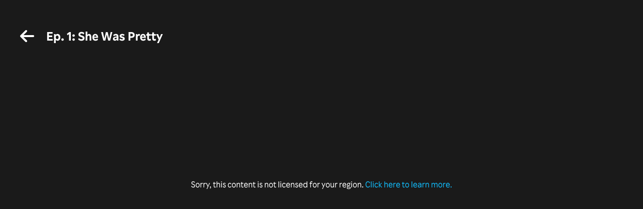

--- FILE ---
content_type: application/javascript
request_url: https://1.viki.io/a/vwk8s/_next/static/chunks/99327-adcadc80d06a6a25.js
body_size: 13084
content:
"use strict";(self.webpackChunk_N_E=self.webpackChunk_N_E||[]).push([[99327],{33355:function(n,e,t){var r,i,o,a,c,s,l,u,d,f,h,p,v,m,g,b,x=t(67294),w=["title","titleId"];function y(){return y=Object.assign?Object.assign.bind():function(n){for(var e=1;e<arguments.length;e++){var t=arguments[e];for(var r in t)({}).hasOwnProperty.call(t,r)&&(n[r]=t[r])}return n},y.apply(null,arguments)}var E=function(n,e){var t=n.title,E=n.titleId,Z=function(n,e){if(null==n)return{};var t,r,i=function(n,e){if(null==n)return{};var t={};for(var r in n)if({}.hasOwnProperty.call(n,r)){if(-1!==e.indexOf(r))continue;t[r]=n[r]}return t}(n,e);if(Object.getOwnPropertySymbols){var o=Object.getOwnPropertySymbols(n);for(r=0;r<o.length;r++)t=o[r],-1===e.indexOf(t)&&{}.propertyIsEnumerable.call(n,t)&&(i[t]=n[t])}return i}(n,w);return x.createElement("svg",y({xmlns:"http://www.w3.org/2000/svg",width:155,height:76,fill:"none",ref:e,"aria-labelledby":E},Z),t?x.createElement("title",{id:E},t):null,r||(r=x.createElement("path",{fill:"url(#success-sparks_svg__a)",fillRule:"evenodd",d:"M77.5 76c16.016 0 29-12.984 29-29s-12.984-29-29-29-29 12.984-29 29 12.984 29 29 29m17.563-33.08a3 3 0 1 0-4.204-4.28L74.488 54.713l-9.672-9.765a3 3 0 1 0-4.263 4.223l11.774 11.887a3 3 0 0 0 4.233.029z",clipRule:"evenodd"})),i||(i=x.createElement("path",{stroke:"#FFD149",strokeLinecap:"round",strokeLinejoin:"round",strokeWidth:1.466,d:"M.733-.733h5.909",transform:"rotate(149.258 17.358 17.116)skewX(.167)"})),o||(o=x.createElement("path",{stroke:"#FFD149",strokeLinecap:"round",strokeLinejoin:"round",strokeWidth:1.466,d:"M.733-.733H6.63",transform:"rotate(59.091 -2.16 42.846)skewX(-.167)"})),a||(a=x.createElement("path",{stroke:"#FFD149",strokeLinecap:"round",strokeLinejoin:"round",strokeWidth:1.489,d:"M.745-.745h5.867",transform:"rotate(101.277 50.127 67.528)skewX(.073)"})),c||(c=x.createElement("path",{stroke:"#FFD149",strokeLinecap:"round",strokeLinejoin:"round",strokeWidth:1.489,d:"M.745-.745h5.891",transform:"rotate(11.204 -118.9 641.583)skewX(-.072)"})),s||(s=x.createElement("path",{stroke:"#FFC001",strokeLinecap:"round",strokeLinejoin:"round",strokeWidth:1.505,d:"M.752-.752h5.857",transform:"rotate(64.531 44.644 81.91)skewX(-.146)"})),l||(l=x.createElement("path",{stroke:"#FFC001",strokeLinecap:"round",strokeLinejoin:"round",strokeWidth:1.505,d:"M.752-.752h5.873",transform:"rotate(-25.323 75.208 -213.694)skewX(.147)"})),u||(u=x.createElement("path",{stroke:"#FFC001",strokeLinecap:"round",strokeLinejoin:"round",strokeWidth:1.294,d:"M.647-.647h6.076",transform:"matrix(.73078 .68261 -.68502 .72853 26.519 57.92)"})),d||(d=x.createElement("path",{stroke:"#FFC001",strokeLinecap:"round",strokeLinejoin:"round",strokeWidth:1.294,d:"M.647-.647h6.075",transform:"matrix(.68502 -.72852 .73078 .68261 27.731 63.085)"})),f||(f=x.createElement("ellipse",{cx:39.324,cy:40.047,fill:"#0863A3",rx:1.23,ry:1.226})),h||(h=x.createElement("ellipse",{cx:64.859,cy:1.226,fill:"#0C9BFF",rx:1.23,ry:1.226})),p||(p=x.createElement("ellipse",{cx:107.614,cy:20.839,fill:"#0863A3",rx:1.845,ry:1.839})),v||(v=x.createElement("ellipse",{cx:114.647,cy:66.839,fill:"#0C9BFF",rx:1.845,ry:1.839})),m||(m=x.createElement("ellipse",{cx:44.244,cy:70.702,fill:"#0C9BFF",rx:2.46,ry:2.452})),g||(g=x.createElement("path",{fill:"#FFC001",stroke:"#FFC001",strokeWidth:1.069,d:"M58.533 18.226c0 .38-.31.692-.696.692a.694.694 0 0 1-.696-.692c0-.38.31-.691.696-.691s.695.31.695.691ZM115.761 50.226c0 .38-.31.692-.696.692a.694.694 0 0 1-.696-.692c0-.38.31-.691.696-.691s.696.31.696.691Z"})),b||(b=x.createElement("defs",null,x.createElement("linearGradient",{id:"success-sparks_svg__a",x1:48.5,x2:106.5,y1:76,y2:18,gradientUnits:"userSpaceOnUse"},x.createElement("stop",{stopColor:"#0C9BFF"}),x.createElement("stop",{stopColor:"#0C9BFF"}),x.createElement("stop",{offset:1,stopColor:"#9F79F3"})))))},Z=(0,x.forwardRef)(E),k=(0,x.memo)(Z);e.Z=k},65542:function(n,e,t){var r=t(7297),i=t(87379),o=t(58538);function a(){var n=(0,r.Z)(["\n          font-weight: bold;\n          color: ",";\n          background: ",";\n          cursor: default;\n        "]);return a=function(){return n},n}function c(){var n=(0,r.Z)([""]);return c=function(){return n},n}function s(){var n=(0,r.Z)(["\n  display: inline-block;\n  ","\n  padding: 0.25em 1em;\n  border-radius: 1em;\n  color: ",";\n  background: transparent;\n  cursor: pointer;\n\n  ","\n"]);return s=function(){return n},n}var l=i.ZP.span.withConfig({componentId:"sc-5b565889-0"})(s(),o.ZT.sPlain,(function(n){return n.theme.colors.contentsSecondary}),(function(n){return n.active?(0,i.iv)(a(),(function(n){return n.theme.colors.surface2}),(function(n){return n.theme.colors.contentsSecondary})):(0,i.iv)(c())}));e.Z=l},96831:function(n,e,t){t.d(e,{r:function(){return X}});var r,i,o,a,c=t(7297),s=t(85893),l=t(67294),u=t(87379),d=t(2413),f=t(58538),h=t(53984),p=t(29237),v=t(6150),m=["title","titleId"];function g(){return g=Object.assign?Object.assign.bind():function(n){for(var e=1;e<arguments.length;e++){var t=arguments[e];for(var r in t)({}).hasOwnProperty.call(t,r)&&(n[r]=t[r])}return n},g.apply(null,arguments)}var b,x,w,y,E=function(n,e){var t=n.title,c=n.titleId,s=function(n,e){if(null==n)return{};var t,r,i=function(n,e){if(null==n)return{};var t={};for(var r in n)if({}.hasOwnProperty.call(n,r)){if(-1!==e.indexOf(r))continue;t[r]=n[r]}return t}(n,e);if(Object.getOwnPropertySymbols){var o=Object.getOwnPropertySymbols(n);for(r=0;r<o.length;r++)t=o[r],-1===e.indexOf(t)&&{}.propertyIsEnumerable.call(n,t)&&(i[t]=n[t])}return i}(n,m);return l.createElement("svg",g({xmlns:"http://www.w3.org/2000/svg",width:72,height:72,fill:"none",ref:e,"aria-labelledby":c},s),t?l.createElement("title",{id:c},t):null,r||(r=l.createElement("circle",{cx:35.655,cy:35.655,r:33.155,stroke:"#EBEBEB",strokeWidth:5})),i||(i=l.createElement("circle",{cx:25.035,cy:30.345,r:2.276,fill:"#EBEBEB"})),o||(o=l.createElement("path",{stroke:"#EBEBEB",strokeWidth:4,d:"M54.405 53c-2.034-4.105-8.223-13-18.879-13s-17.222 9.425-18.62 13"})),a||(a=l.createElement("circle",{cx:46.276,cy:30.345,r:2.276,fill:"#EBEBEB"})))},Z=(0,l.forwardRef)(E),k=(0,l.memo)(Z),I=["title","titleId"];function C(){return C=Object.assign?Object.assign.bind():function(n){for(var e=1;e<arguments.length;e++){var t=arguments[e];for(var r in t)({}).hasOwnProperty.call(t,r)&&(n[r]=t[r])}return n},C.apply(null,arguments)}var j,P,O,T,S=function(n,e){var t=n.title,r=n.titleId,i=function(n,e){if(null==n)return{};var t,r,i=function(n,e){if(null==n)return{};var t={};for(var r in n)if({}.hasOwnProperty.call(n,r)){if(-1!==e.indexOf(r))continue;t[r]=n[r]}return t}(n,e);if(Object.getOwnPropertySymbols){var o=Object.getOwnPropertySymbols(n);for(r=0;r<o.length;r++)t=o[r],-1===e.indexOf(t)&&{}.propertyIsEnumerable.call(n,t)&&(i[t]=n[t])}return i}(n,I);return l.createElement("svg",C({xmlns:"http://www.w3.org/2000/svg",width:72,height:72,fill:"none",ref:e,"aria-labelledby":r},i),t?l.createElement("title",{id:r},t):null,b||(b=l.createElement("circle",{cx:36.276,cy:35.655,r:33.155,stroke:"#EBEBEB",strokeWidth:5})),x||(x=l.createElement("circle",{cx:25.655,cy:30.345,r:2.276,fill:"#EBEBEB"})),w||(w=l.createElement("circle",{cx:46.897,cy:30.345,r:2.276,fill:"#EBEBEB"})),y||(y=l.createElement("path",{stroke:"#EBEBEB",strokeWidth:4,d:"M17.62 41c2.035 4.105 8.223 13 18.88 13s17.222-9.425 18.62-13"})))},B=(0,l.forwardRef)(S),_=(0,l.memo)(B),R=["title","titleId"];function N(){return N=Object.assign?Object.assign.bind():function(n){for(var e=1;e<arguments.length;e++){var t=arguments[e];for(var r in t)({}).hasOwnProperty.call(t,r)&&(n[r]=t[r])}return n},N.apply(null,arguments)}var G=function(n,e){var t=n.title,r=n.titleId,i=function(n,e){if(null==n)return{};var t,r,i=function(n,e){if(null==n)return{};var t={};for(var r in n)if({}.hasOwnProperty.call(n,r)){if(-1!==e.indexOf(r))continue;t[r]=n[r]}return t}(n,e);if(Object.getOwnPropertySymbols){var o=Object.getOwnPropertySymbols(n);for(r=0;r<o.length;r++)t=o[r],-1===e.indexOf(t)&&{}.propertyIsEnumerable.call(n,t)&&(i[t]=n[t])}return i}(n,R);return l.createElement("svg",N({xmlns:"http://www.w3.org/2000/svg",width:72,height:72,fill:"none",ref:e,"aria-labelledby":r},i),t?l.createElement("title",{id:r},t):null,j||(j=l.createElement("circle",{cx:35.965,cy:35.655,r:33.155,stroke:"#EBEBEB",strokeWidth:5})),P||(P=l.createElement("circle",{cx:25.345,cy:30.345,r:2.276,fill:"#EBEBEB"})),O||(O=l.createElement("circle",{cx:46.586,cy:30.345,r:2.276,fill:"#EBEBEB"})),T||(T=l.createElement("path",{stroke:"#EBEBEB",strokeWidth:4,d:"M20.793 44.276h30.345"})))},L=(0,l.forwardRef)(G),F=(0,l.memo)(L),M=t(33355);function z(){var n=(0,c.Z)(["\n  display: flex;\n  flex-direction: column;\n  align-items: center;\n  text-align: center;\n  gap: 2.25rem;\n  "," {\n    gap: 1rem;\n  }\n"]);return z=function(){return n},n}function A(){var n=(0,c.Z)(["\n  display: grid;\n  grid-template-columns: repeat(3, 1fr);\n  gap: 3rem;\n  "," {\n    gap: 2.25rem;\n  }\n"]);return A=function(){return n},n}function q(){var n=(0,c.Z)(["\n  border: 0;\n  padding: 0;\n  justify-content: center;\n  align-items: center;\n  cursor: pointer;\n  border-radius: 50%;\n  background-color: transparent;\n  text-align: center;\n  svg :hover {\n    > *[fill] {\n      fill: ",";\n    }\n    > *[stroke] {\n      stroke: ",";\n    }\n  }\n\n  "," {\n    svg {\n      width: 3.5rem;\n      height: 3.5rem;\n    }\n  }\n"]);return q=function(){return n},n}function W(){var n=(0,c.Z)(["\n  display: flex;\n  flex-direction: column;\n  align-items: center;\n  text-align: center;\n  gap: 0.5rem;\n  svg {\n    margin-bottom: 0.5rem;\n  }\n"]);return W=function(){return n},n}var U=u.ZP.div.withConfig({componentId:"sc-e4aebe2d-0"})(z(),f.z2.SCREEN_MOBILE_ONLY),V=u.ZP.div.withConfig({componentId:"sc-e4aebe2d-1"})(A(),f.z2.SCREEN_MOBILE_ONLY),D=u.ZP.button.withConfig({componentId:"sc-e4aebe2d-2"})(q(),(function(n){return n.theme.colors.contentsBlue1}),(function(n){return n.theme.colors.contentsBlue1}),f.z2.SCREEN_MOBILE_ONLY),Y=u.ZP.div.withConfig({componentId:"sc-e4aebe2d-3"})(W()),$={unhappy:{image:(0,s.jsx)(k,{viewBox:"0 0 72 72","data-testid":"unhappy-svg"}),vikiliticsKey:v.Z.MachineTranslationFeedbackModal.UNHAPPY_RECATION},neutral:{image:(0,s.jsx)(F,{viewBox:"0 0 72 72","data-testid":"neutral-svg"}),vikiliticsKey:v.Z.MachineTranslationFeedbackModal.NEUTRAL_REACTION},happy:{image:(0,s.jsx)(_,{viewBox:"0 0 72 72","data-testid":"happy-svg"}),vikiliticsKey:v.Z.MachineTranslationFeedbackModal.HAPPY_REACTION}},H=function(n){var e=n.setIsRatingComplete,t=(0,p.$G)("video").t;return(0,s.jsxs)(U,{children:[(0,s.jsx)(f.xv,{variant:"lEmphasis",children:t("video:rateSub.title")}),(0,s.jsx)(V,{children:Object.keys($).map((function(n){return(0,s.jsx)(D,{onClick:function(){return t=$[n].vikiliticsKey,h.Ar.sendClickEvent({where:v.Z.MachineTranslationFeedbackModal.RATE_SUBTITLES_POPUP,what:t}),void e(!0);var t},children:$[n].image},n)}))})]})},K=function(){var n=(0,p.$G)("video").t;return(0,s.jsxs)(Y,{children:[(0,s.jsx)(M.Z,{"data-testId":"success-svg"}),(0,s.jsx)(f.xv,{variant:"lEmphasis",children:n("video:rateSub.thanksTitle")}),(0,s.jsx)(f.xv,{variant:"sPlain",children:n("video:rateSub.thanksBody")})]})},X=function(n){var e=n.isDismissable,t=void 0!==e&&e,r=(0,l.useState)(!0),i=r[0],o=r[1],a=(0,l.useState)(!1),c=a[0],u=a[1];return(0,l.useEffect)((function(){h.Ar.sendImpressionEvent({where:v.Z.MachineTranslationFeedbackModal.RATE_SUBTITLES_POPUP})}),[]),(0,s.jsx)(d.oA,{isOpen:i,closeByBackdropClick:t||c,closeByIcon:t||c,onClose:function(){return o(!1)},children:c?(0,s.jsx)(K,{}):(0,s.jsx)(H,{setIsRatingComplete:u})})}},2413:function(n,e,t){t.d(e,{B8:function(){return E},W4:function(){return w},im:function(){return b},oA:function(){return g},xB:function(){return x}});var r=t(7297),i=t(85893),o=t(67294),a=t(87379),c=t(60236),s=t(49243),l=t(58538),u=t(29237);function d(){var n=(0,r.Z)(["\n  "," {\n    padding-top: 0;\n  }\n  "," {\n    overflow: visible;\n    width: 30vw;\n    min-width: 426px;\n    background-color: ",";\n    "," {\n      min-width: 355px;\n    }\n  }\n  ul {\n    max-height: initial;\n  }\n"]);return d=function(){return n},n}function f(){var n=(0,r.Z)(["\n  display: flex;\n  flex-direction: column;\n  align-items: center;\n"]);return f=function(){return n},n}function h(){var n=(0,r.Z)(["\n  display: flex;\n  color: ",";\n  align-items: start;\n"]);return h=function(){return n},n}function p(){var n=(0,r.Z)(["\n  margin-top: 0.5em;\n  text-align: right;\n"]);return p=function(){return n},n}function v(){var n=(0,r.Z)(["\n      ","\n    "]);return v=function(){return n},n}function m(){var n=(0,r.Z)(["\n  ","\n  display: inline-block;\n  vertical-align: baseline;\n  &:disabled {\n    background-color: transparent !important;\n  }\n"]);return m=function(){return n},n}var g=(0,a.ZP)(s.u_).withConfig({componentId:"sc-503c222-0"})(d(),s.hz,s.pL,(function(n){return n.theme.colors.surface1}),l.z2.SCREEN_MOBILE_ONLY),b=a.ZP.div.withConfig({componentId:"sc-503c222-1"})(f()),x=a.ZP.div.withConfig({componentId:"sc-503c222-2"})(h(),(function(n){return n.theme.colors.contentsPrimary})),w=a.ZP.div.withConfig({componentId:"sc-503c222-3"})(p()),y=(0,a.ZP)(c.zx).withConfig({componentId:"sc-503c222-4"})(m(),(function(n){return(0,a.iv)(v(),l.ZT[n.fontSizeVariant])})),E=function(n){var e=n.fontSizeVariant,t=n.resendTimeout,r=n.onClick,a=(0,o.useState)(t),c=a[0],s=a[1],l=(0,u.$G)("common").t;(0,o.useEffect)((function(){var n;return c>0&&(n=setTimeout((function(){s((function(n){return n-1}))}),1e3)),function(){return clearTimeout(n)}}),[c]);var d=c>0;return(0,i.jsx)(y,{variant:"text-primary",fontSizeVariant:e,disabled:d,onClick:function(){s(t),r()},children:c>0?l("common:changeEmail.resendSecs",{seconds:c}):l("common:changeEmail.resend")})}},75746:function(n,e,t){t.d(e,{Z:function(){return o}});var r=t(85893),i=(t(67294),t(40941));function o(){return(0,r.jsxs)(r.Fragment,{children:[(0,r.jsx)(i.ZP,{aspectRatio:16/9,style:{marginBottom:"10px"}}),(0,r.jsx)(i.ZP,{height:"20px",width:"75%"})]})}},80551:function(n,e,t){t.d(e,{O:function(){return g}});var r=t(7297),i=t(85893),o=(t(67294),t(45697)),a=t.n(o),c=t(87379),s=t(6150),l=t(11752),u=t.n(l),d=t(73733);function f(){var n=(0,r.Z)(["\n  display: flex;\n  flex-direction: column;\n"]);return f=function(){return n},n}function h(){var n=(0,r.Z)(["\n  display: inline-flex;\n  justify-content: center;\n  align-items: center;\n  background-color: ",";\n  width: 2em;\n  height: 2em;\n  border-radius: 0.25em;\n\n  &:hover {\n    background-color: ",";\n  }\n\n  & ~ a {\n    margin-top: 0.4vw;\n  }\n\n  i {\n    font-size: 1.1em;\n    color: ",";\n\n    &.icon-viki-subtitles {\n      font-size: 1.2em;\n    }\n  }\n"]);return h=function(){return n},n}var p=u()().publicRuntimeConfig,v=c.ZP.div.withConfig({componentId:"sc-ebf2e580-0"})(f()),m=c.ZP.a.withConfig({componentId:"sc-ebf2e580-1"})(h(),(function(n){return n.theme.colors.surfaceTransparent1}),(function(n){return n.theme.colors.surface1}),(function(n){return n.theme.colors.contentsPrimary})),g=function(n){var e,t=n.className,r=void 0===t?void 0:t,o=n.videoId,a=n.onClick,c=null!==(e=null===o||void 0===o?void 0:o.slice(0,-1))&&void 0!==e?e:"",l="".concat(p.subberDomain,"/translations/").concat(c),u="".concat(p.subberDomain,"/subtitlers/").concat(c);return(0,i.jsxs)(v,{className:r,children:[(0,i.jsx)(m,{href:l,onClick:function(n){n.stopPropagation(),(0,d.h)("manualClickEvent",{target:n.currentTarget}),"function"===typeof a&&a({what:s.Z.ChannelPage.EpisodesTab.SUBTITLE_TOOL_ICON})},"aria-label":"subtitling tool icon","data-what":"subtitle_edit_button","data-section":"video_thumbnail","data-what-id":o,children:(0,i.jsx)("i",{className:"icon-viki-subtitles"})}),(0,i.jsx)(m,{href:u,onClick:function(n){n.stopPropagation(),(0,d.h)("manualClickEvent",{target:n.currentTarget}),"function"===typeof a&&a({what:s.Z.ChannelPage.EpisodesTab.SEGMENT_TOOL_ICON})},"aria-label":"segmenting tool icon","data-what":"segment_edit_button","data-section":"video_thumbnail","data-what-id":o,children:(0,i.jsx)("i",{className:"icon-viki-segments"})})]})};g.propTypes={videoId:a().string.isRequired,onClick:a().func}},33733:function(n,e,t){t.d(e,{g:function(){return o}});var r=t(7297);function i(){var n=(0,r.Z)(["\n  position: absolute;\n  top: 0;\n  width: 100%;\n  display: flex;\n  flex-direction: column;\n  align-items: flex-end;\n\n  div {\n    margin: 0.6vw;\n    margin-bottom: 0;\n\n    ~ div {\n      margin-top: 0.4vw;\n    }\n  }\n"]);return i=function(){return n},n}var o=t(87379).ZP.div.withConfig({componentId:"sc-c934fe72-0"})(i())},68338:function(n,e,t){t.d(e,{Z:function(){return En},K:function(){return xn}});var r=t(26042),i=t(69396),o=t(7297),a=t(85893),c=t(67294),s=t(45697),l=t.n(s),u=t(87379),d=t(41664),f=t.n(d),h=t(11163),p=t(28918),v=t(58538),m=t(67779),g=t(90908),b=t(5909),x=t(29237),w=t(44906),y=t(10507),E=t(8716),Z=t(34177),k=t(4777),I=t(37688),C=t(53984),j=t(6150),P=t(1735),O=t(27834),T=t(66501),S=t(60266);function B(){var n=(0,o.Z)(["\n  .play-btn-container {\n    width: 48px;\n    height: 48px;\n    border-radius: 50%;\n    border: 2px solid white;\n    pointer-events: none;\n    background: rgba(0, 0, 0, 0.5);\n    border-color: ",";\n    opacity: ",";\n    transition: opacity 100ms ease-in;\n\n    i {\n      color: ",";\n      line-height: 20px;\n      position: relative;\n      left: 1px;\n      top: 1px;\n    }\n  }\n\n  &:after {\n    opacity: 0;\n    content: '';\n    position: absolute;\n    top: 0;\n    width: 100%;\n    height: 100%;\n    background: rgba(0, 0, 0, 0.15);\n    transition: opacity 100ms ease-in;\n  }\n\n  &:hover {\n    .play-btn-container {\n      border-color: ",";\n      opacity: 1;\n\n      i {\n        color: ",";\n      }\n    }\n\n    &:after {\n      opacity: 1;\n    }\n  }\n"]);return B=function(){return n},n}function _(){var n=(0,o.Z)(["\n  :after {\n    background: ",";\n  }\n"]);return _=function(){return n},n}function R(){var n=(0,o.Z)(["\n  display: none;\n"]);return R=function(){return n},n}function N(){var n=(0,o.Z)(["\n  font-size: 0.875em;\n  line-height: 1.25;\n  margin-bottom: 12px;\n"]);return N=function(){return n},n}function G(){var n=(0,o.Z)(["\n  font-size: 0.875rem;\n  ","\n"]);return G=function(){return n},n}function L(){var n=(0,o.Z)(["\n  i.icon-viki-pass {\n    color: #ffd500;\n    font-size: 1.4em;\n    height: auto;\n  }\n\n  :hover {\n    .viki-pass-overlay :after {\n      background: rgba(41, 41, 41, 0.8);\n    }\n\n    .overlay-icon,\n    .hide-on-hover {\n      display: none;\n    }\n\n    "," {\n      display: block;\n    }\n  }\n"]);return L=function(){return n},n}var F=u.ZP.div.withConfig({componentId:"sc-83d96c08-0"})(B(),(function(n){return n.watched?"white":n.theme.colors.contentsBlue1}),(function(n){return n.watched?1:0}),(function(n){return n.watched?"white":n.theme.colors.contentsBlue1}),(function(n){return n.theme.colors.contentsBlue1}),(function(n){return n.theme.colors.contentsBlue1})),M=(0,u.ZP)(m.l7).withConfig({componentId:"sc-83d96c08-1"})(_(),(function(n){return n.theme.colors.surfaceTransparent1})),z=u.ZP.div.withConfig({componentId:"sc-83d96c08-2"})(R()),A=u.ZP.div.withConfig({componentId:"sc-83d96c08-3"})(N()),q=u.ZP.button.withConfig({componentId:"sc-83d96c08-4"})(G(),v.ZT.sEmphasis),W=(0,u.ZP)((function(n){var e=n.className,t=n.label,r=n.iconClass,i=n.t,o=(n.containerId,n.onSubscribe),c=(0,a.jsxs)(a.Fragment,{children:[(0,a.jsx)(A,{className:"hide-on-hover",children:i("video:episode.vikiPassLabel",{label:t})}),(0,a.jsx)(z,{children:(0,a.jsx)(q,{"data-testid":"subscribe-btn",className:"btn btn-primary viki-pass-btn",onClick:o,children:i("video:episode.subscribe")})})]});return(0,a.jsx)(T.Z,{className:e,iconClass:"icon-viki-pass ".concat(r),content:c})})).withConfig({componentId:"sc-83d96c08-5"})(L(),z);var U=function(n){var e=n.item,t=n.watched,r=n.currentVideoId,i=n.onClick,o=n.t,c=n.canEnableTvod;if(e.id()===r)return(0,a.jsxs)(S.Z,{children:[" ",o("video:episode.nowPlaying")]});if(e.isUpcoming())return(0,a.jsx)(M,{});var s=Boolean(e.verticals()),l=c&&Boolean(e.tvod());if(e.hasPaywall()&&s&&!l){var u=e.verticals()||e.upcomingVerticals(),d=O.Z.getVerticalId(u),f=O.Z.getVerticalTitle(d),h=O.Z.getVerticalIcon(d);return(0,a.jsx)(W,{label:f,iconClass:h,t:o,containerId:e.container().id,onSubscribe:i})}return(0,a.jsx)(F,{watched:t,children:(0,a.jsx)(m.nw,{iconContainerClass:"play-btn-container",iconClass:"icon-viki-play",iconSize:20})})},V=t(33733),D=t(80551),Y=t(21163),$=t(87375),H=t(72105),K=t(59562),X=t(74430),Q=t(73733);function J(){var n=(0,o.Z)(["\n  display: none;\n  z-index: 2; /* this has to be the same level as ThumbnailIconOverlay so that it will not be blocked */\n"]);return J=function(){return n},n}function nn(){var n=(0,o.Z)(["\n      /* Additional hover items shown for contributors */\n      &:hover "," {\n        display: flex;\n      }\n    "]);return nn=function(){return n},n}function en(){var n=(0,o.Z)(["\n  position: relative;\n  display: flex;\n  flex-direction: column;\n  right: 0;\n\n  ","\n"]);return en=function(){return n},n}function tn(){var n=(0,o.Z)(["\n  position: absolute;\n  bottom: 0;\n  height: 4px;\n  z-index: 2;\n"]);return tn=function(){return n},n}function rn(){var n=(0,o.Z)(["\n  position: relative;\n  overflow: hidden;\n  border-radius: 4px;\n\n  :hover {\n    box-shadow: 0px 6px 12px rgba(0, 0, 0, 0.25);\n  }\n"]);return rn=function(){return n},n}function on(){var n=(0,o.Z)(["\n  position: absolute;\n  left: 0;\n  bottom: 0;\n  width: 100%;\n  padding: 12px;\n  font-size: 1.5em;\n  line-height: 1.3;\n  color: white;\n  background: linear-gradient(to top, ",");\n"]);return on=function(){return n},n}function an(){var n=(0,o.Z)(["\n  float: right;\n  margin-right: -1em;\n"]);return an=function(){return n},n}function cn(){var n=(0,o.Z)(["\n          /* max 4 lines */\n          overflow: hidden;\n          max-height: 5.6em;\n        "]);return cn=function(){return n},n}function sn(){var n=(0,o.Z)(["\n          ",";\n        "]);return sn=function(){return n},n}function ln(){var n=(0,o.Z)(["\n  color: ",";\n  margin-top: 4px;\n\n  ","\n"]);return ln=function(){return n},n}function un(){var n=(0,o.Z)(["\n  margin-top: 8px;\n  font-size: 0.875em;\n  line-height: 1.4;\n"]);return un=function(){return n},n}var dn=(0,u.ZP)(D.O).withConfig({componentId:"sc-ddca39c3-0"})(J()),fn=u.ZP.div.withConfig({componentId:"sc-ddca39c3-1"})(en(),(function(n){return n.showToolsOverlay&&(0,u.iv)(nn(),dn)})),hn=(0,u.ZP)(g.ko).withConfig({componentId:"sc-ddca39c3-2"})(tn()),pn=u.ZP.div.withConfig({componentId:"sc-ddca39c3-3"})(rn()),vn=u.ZP.div.withConfig({componentId:"sc-ddca39c3-4"})(on(),v.Rj.gradientDarkOverlay3),mn=u.ZP.span.withConfig({componentId:"sc-ddca39c3-5"})(an()),gn=u.ZP.div.withConfig({componentId:"sc-ddca39c3-6"})(ln(),(function(n){return n.theme.colors.contentsSecondary}),(function(n){return n.isSmall?(0,u.iv)(cn()):(0,u.iv)(sn(),v.ZT.sPlain)})),bn=(0,u.ZP)(m.qm).withConfig({componentId:"sc-ddca39c3-7"})(un()),xn=function(n,e){return n>0?e("video:episode.available",{count:n}):e(0===n?"video:episode.availableToday":"video:episode.comingSoon")},wn=function(n){var e=n.decoratedItem,t=n.t,r=(0,c.useState)(!1),i=r[0],o=r[1],s=(0,c.useCallback)((function(n){null!==n&&(n.getClientRects().length>1?o(!0):o(!1))}),[]);if(e.isUpcoming()){var l=e.daysLeft();return(0,a.jsx)(bn,{className:"center-align",children:xn(l,t)})}if(e.hasPaywall()){var u=e.daysToReleaseFromVertical();if(null!==u&&u<=28){var d=u?t("video:episode.available",{count:u}):t("video:episode.availableToday");return(0,a.jsx)(bn,{className:"center-align",children:d})}}var f=b.Ax.get(b.hp.USER_PREFERRED_SUBTITLE_LANG),h=e.subtitleCompletions();h[f]||(f="en");var p=(0,x.Z5)(e.videoTitles());return(0,a.jsxs)(bn,{children:[!e.hasPaywall()&&(0,a.jsxs)(a.Fragment,{children:[(0,a.jsxs)("span",{className:"uppercase",children:[f," "]}),(0,a.jsxs)("span",{children:[h[f]||0,"%"]}),(0,a.jsx)(mn,{children:y.Z.formatDuration(e.duration())})]}),p&&(0,a.jsx)(gn,{isSmall:i,children:(0,a.jsx)("span",{ref:s,children:p})})]})};function yn(n){var e,t,o=n.containerId,c=n.position,s=n.thumbnailImage,l=n.item,u=n.router,d=n.decoratedItem,h=n.href,v=n.showToolsOverlay,m=n.t,g=n.isVideoCarousel,b=n.onClick,x=(0,k.z$)(),y=(0,P.ud)().canEnableTvod,O=(0,I.a)().user,T=(0,K.bp)().isMobile,S=(0,Y.b)().container,B=(0,$.e6)().dispatch,_=!(null===O||void 0===O?void 0:O.id)&&!T&&!l.blocked,R=!(null===O||void 0===O?void 0:O.id)&&!T&&(null===(e=l.paywallable)||void 0===e?void 0:e.svod),N=function(n){C.Ar.sendClickEvent((0,i.Z)((0,r.Z)({},x,n),{what_id:d.id(),position:c})),b&&"function"===typeof b&&b({decoratedItem:d})};u.query.vid&&(t=Z.ZP.getVideoId(u.query.vid));var G=E.Z.getWatchMarker(l),L=G&&(0,a.jsx)(hn,{value:G.progress}),F="episode"===l.type&&(0,a.jsxs)(vn,{children:[m("video:episode.abbr")," ",l.number]}),M=(0,a.jsxs)("div",{className:"thumbnail",children:[(0,a.jsxs)(pn,{children:[s,L,F,(0,a.jsx)(U,{t:m,item:d,watched:Boolean(G),currentVideoId:t,onClick:function(){var n=d.id();R?g?u.push(h):B({type:H.O.OpenModal,triggeredBy:X.s.ChannelCtaSvod,data:{container:S,videoId:n,returnTo:(0,p.j5)(o)}}):u.push((0,p.j5)(o)),N({what:j.Z.SUBSCRIBE_BUTTON})},canEnableTvod:y})]}),(0,a.jsx)(wn,{t:m,decoratedItem:d})]}),z=y&&l.tvod,A=!l.blocking.geo&&!l.blocking.upcoming&&l.blocking.paywall;return!(u.query.vid===d.id())&&(!1===l.blocked||z&&A)?(0,a.jsxs)(fn,{showToolsOverlay:v,"data-what":"video_thumbnail","data-what-id":d.id(),children:[(0,a.jsx)(f(),{href:"/videos/[vid]",as:h,prefetch:!1,passHref:!0,children:(0,a.jsx)("a",{onClick:function(n){var e=d.id();_&&!g&&(n.preventDefault(),n.stopPropagation(),(0,Q.h)("manualClickEvent",{target:n.target}),B({type:H.O.OpenModal,triggeredBy:X.s.ChannelCtaAvod,data:{container:S,videoId:e,returnTo:h}}));var t=u.query.qId;e&&o&&t&&w.k.sendSearchVideoPlayedConversionEvent(e,o,t,null===O||void 0===O?void 0:O.id),N({what:j.Z.ChannelPage.EpisodesTab.VIDEO_THUMBNAIL})},"data-testid":"thumbnail-anchor",children:M})}),(0,a.jsx)(V.g,{children:v&&(0,a.jsx)(dn,{videoId:d.id(),onClick:N})})]}):M}wn.propTypes={decoratedItem:l().object.isRequired,t:l().func.isRequired},yn.propTypes={position:l().number,thumbnailImage:l().node,item:l().shape({id:l().string.isRequired,titles:l().object,url:l().shape({web:l().string}).isRequired,images:l().object.isRequired,blocking:l().object.isRequired,subtitle_completions:l().object.isRequired}),decoratedItem:l().object,href:l().string,showToolsOverlay:l().bool,containerId:l().string};var En=(0,h.withRouter)((0,x.Zh)("video")(yn))},60266:function(n,e,t){var r=t(7297),i=t(87379),o=t(58538),a=t(67779);function c(){var n=(0,r.Z)(["\n  display: flex;\n  justify-content: center;\n  align-items: center;\n  font-size: 1em;\n  font-weight: bold;\n  line-height: 1.75;\n  text-transform: none;\n  cursor: pointer;\n\n  :after {\n    background: ",";\n  }\n"]);return c=function(){return n},n}e.Z=(0,i.ZP)(a.l7).withConfig({componentId:"sc-c6c5ccbf-0"})(c(),o.wL.dark.surfaceTransparent1)},62899:function(n,e,t){t.d(e,{k:function(){return sn}});var r=t(47568),i=t(26042),o=t(69396),a=t(828),c=t(10092),s=t(85893),l=t(67294),u=t(45697),d=t.n(u),f=t(53984),h=t(4777),p=t(6150),v=t(33092),m=(t(8716),t(29237));t(8615);function g(n,e){return b.apply(this,arguments)}function b(){return(b=(0,r.Z)((function(n,e){var t,r,i,o;return(0,c.__generator)(this,(function(a){switch(a.label){case 0:t=1,r="containers/".concat(n,"/episodes.json"),i={method:"get",params:{token:e,per_page:1,page:1,direction:"asc",sort:"number"}},a.label=1;case 1:return a.trys.push([1,3,,4]),[4,v.hi.send(r,i)];case 2:return(o=a.sent().response)&&o.length&&(t=o[0].number),[3,4];case 3:return a.sent(),console.error("error fetching first episode index for container: ",n),[3,4];case 4:return[2,t]}}))}))).apply(this,arguments)}var x=t(70672),w=t(57632),y=t(84237),E=t(7297),Z=t(87379),k=t(59251);function I(){var n=(0,E.Z)(["\n  display: flex;\n  flex-direction: column;\n  justify-content: center;\n  flex-grow: 1;\n  text-align: center;\n  color: ",";\n"]);return I=function(){return n},n}function C(){var n=(0,E.Z)(["\n  font-size: 1rem;\n  line-height: 1.75rem;\n"]);return C=function(){return n},n}var j=Z.ZP.div.withConfig({componentId:"sc-9a0c01b9-0"})(I(),(function(n){return n.theme.colors.contentsSecondary})),P=Z.ZP.div.withConfig({componentId:"sc-9a0c01b9-1"})(C()),O=function(n){var e=n.episode,t=n.t;return(0,s.jsxs)(j,{children:[(0,s.jsx)("div",{className:"plain-m",children:(0,s.jsxs)(k.c,{i18nKey:"video:episodeWidget.search.episodeNotFound.headline",children:["Oh no! We can't find ",(0,s.jsx)("strong",{children:{episode:e}})]})}),(0,s.jsx)(P,{children:t("video:episodeWidget.search.episodeNotFound.subtext")})]})};O.propTypes={t:d().func.isRequired,episode:d().string.isRequired};var T=function(n){var e=n.containerId,t=n.isReady,r=n.items,i=n.searchedEpisode,o=n.activeIndex,a=n.useGrid,c=n.wideGrid,l=n.embeddedContent,u=n.showToolsOverlay,d=n.t;if(t){var f=[];if(r&&r.length)if(i){var h=parseInt(i),p=!0,v=!1,m=void 0;try{for(var g,b=r[Symbol.iterator]();!(p=(g=b.next()).done);p=!0){var x=g.value;if(h===x.model().number){f=[x];break}}}catch(w){v=!0,m=w}finally{try{p||null==b.return||b.return()}finally{if(v)throw m}}}else f=r;if(f.length)return(0,s.jsx)(y.Z,{items:f,containerId:e,startIndex:o,useGrid:a,wideGrid:c,embeddedContent:l,showToolsOverlay:u});if(i)return(0,s.jsx)(O,{episode:i,t:d})}return(0,s.jsx)(y.Z,{isLoading:!0,useGrid:a,wideGrid:c})};T.propTypes={t:d().func.isRequired,isReady:d().bool,items:d().array,searchedEpisode:d().string,onClick:d().func,useGrid:d().bool,wideGrid:d().bool,embeddedContent:d().node,showToolsOverlay:d().bool,containerId:d().string,activeIndex:d().number},T.defaultProps={isReady:!1,useGrid:!1,wideGrid:!1};var S=function(n){var e=n.containerId,t=n.params,i=n.searchedEpisode,o=n.activeIndex,a=n.useGrid,u=n.wideGrid,d=n.embeddedContent,f=n.showToolsOverlay,h=n.t,p=(0,l.useState)(null),v=p[0],m=p[1],g=(0,l.useState)(!1),b=g[0],y=g[1];return(0,l.useEffect)((function(){var n=!1;if(e){var i=function(){var i=(0,r.Z)((function(){var r;return(0,c.__generator)(this,(function(i){switch(i.label){case 0:return i.trys.push([0,2,,3]),[4,x.Z.getVideos(e,w.lS.Series,t)];case 1:return r=i.sent(),n||(m(r),y(!0)),[3,3];case 2:return i.sent(),[3,3];case 3:return[2]}}))}));return function(){return i.apply(this,arguments)}}();return i(),function(){n=!0}}}),[e,t]),(0,s.jsx)(T,{containerId:e,items:v,isReady:b,searchedEpisode:i,activeIndex:o,useGrid:a,wideGrid:u,embeddedContent:d,showToolsOverlay:f,t:h})};S.propTypes={containerId:d().string.isRequired,params:d().object,searchedEpisode:d().string,activeIndex:d().number,useGrid:d().bool,wideGrid:d().bool,embeddedContent:d().node,showToolsOverlay:d().bool,t:d().func.isRequired},S.defaultProps={useGrid:!1,wideGrid:!1};var B=t(58538),_=t(65542),R=t(59246);function N(){var n=(0,E.Z)(["\n  display: flex;\n  flex-direction: row;\n  align-content: center;\n  align-self: right;\n  width: 13.125em;\n  height: 2em;\n  color: ",";\n  border: 1px solid ",";\n  border-radius: 4px;\n\n  :focus-within {\n    color: white;\n    border-color: ",";\n\n    i.icon-search {\n      display: none;\n    }\n  }\n\n  "," {\n    display: none;\n  }\n"]);return N=function(){return n},n}function G(){var n=(0,E.Z)(["\n  flex-grow: 1;\n  height: 100%;\n  width: 100%;\n  padding: 0 5px 0 12px;\n  font-size: 0.875em;\n  line-height: 2;\n  margin: 0;\n  border: 0;\n  background: transparent;\n  color: inherit;\n  caret-color: ",";\n\n  :focus {\n    outline: 0;\n  }\n"]);return G=function(){return n},n}function L(){var n=(0,E.Z)(["\n  display: flex;\n  align-items: center;\n  padding: 0 8px 0 0;\n\n  i {\n    font-size: 1em;\n    line-height: 1.8em;\n    color: inherit;\n  }\n"]);return L=function(){return n},n}var F=Z.ZP.div.withConfig({componentId:"sc-150bc2db-0"})(N(),(function(n){return n.theme.colors.contentsSecondary}),(function(n){return n.theme.colors.contentsSecondary}),(function(n){return n.theme.colors.contentsBlue1}),B.z2.SCREEN_MOBILE_ONLY),M=Z.ZP.input.withConfig({componentId:"sc-150bc2db-1"})(G(),(function(n){return n.theme.colors.contentsBlue1})),z=Z.ZP.div.withConfig({componentId:"sc-150bc2db-2"})(L()),A=function(n){var e=n.onSearch,t=n.initialQuery,r=(0,m.$G)("video").t,i=(0,l.useState)(t),o=i[0],a=i[1],c=(0,l.useCallback)((0,R.Ds)(e,400),[e]),u=(0,l.useCallback)((function(n){a(n),c(n)}),[c]);return(0,s.jsxs)(F,{children:[(0,s.jsx)(M,{placeholder:r("video:episodeWidget.search.placeholder"),value:o,onChange:function(n){return u(n.target.value)}}),(0,s.jsxs)(z,{children:[!o&&(0,s.jsx)("i",{className:"icon-search"}),o&&o.length&&(0,s.jsx)("i",{className:"icon-dismiss",onClick:function(n){return u("")}})]})]})};function q(){var n=(0,E.Z)(["\n  width: 100%;\n"]);return q=function(){return n},n}function W(){var n=(0,E.Z)(["\n  display: flex;\n  overflow-x: scroll;\n  -webkit-overflow-scrolling: touch;\n  scrollbar-width: none;\n  &::-webkit-scrollbar {\n    display: none;\n  }\n"]);return W=function(){return n},n}function U(){var n=(0,E.Z)(["\n  position: relative;\n  display: flex;\n  flex: 1 0 auto;\n  justify-content: flex-start;\n"]);return U=function(){return n},n}A.propTypes={onSearch:d().func.isRequired,initialQuery:d().string},A.defaultProps={initialQuery:""};var V=Z.ZP.div.withConfig({componentId:"sc-f34c851b-0"})(q()),D=Z.ZP.div.withConfig({componentId:"sc-f34c851b-1"})(W()),Y=Z.ZP.div.withConfig({componentId:"sc-f34c851b-2"})(U());function $(n){var e=n.className,t=n.children;return(0,s.jsx)(V,{className:e,children:(0,s.jsx)(D,{children:(0,s.jsx)(Y,{children:t})})})}$.propTypes={className:d().string,children:d().oneOfType([d().arrayOf(d().node),d().node]).isRequired};var H=$;function K(){var n=(0,E.Z)(["\n  position: relative;\n  display: flex;\n  align-items: center;\n  margin: 0;\n  justify-content: space-between;\n  padding: ",";\n\n  "," {\n    flex-direction: column;\n    align-items: flex-start;\n  }\n"]);return K=function(){return n},n}function X(){var n=(0,E.Z)(["\n  margin-right: ",";\n"]);return X=function(){return n},n}function Q(){var n=(0,E.Z)(["\n  display: flex;\n  flex-direction: column;\n  flex-grow: 1;\n"]);return Q=function(){return n},n}function J(){var n=(0,E.Z)([void 0,void 0]);return J=function(){return n},n}var nn=Z.ZP.div.withConfig({componentId:"sc-5cccee5c-0"})(K(),(function(n){return n.useGrid?"8px 0 24px":"2em 1.75em"}),B.z2.SCREEN_MOBILE_ONLY),en=(0,Z.ZP)(_.Z).withConfig({componentId:"sc-5cccee5c-1"})(X(),(function(n){var e=n.pageCount;return e>3?"".concat(10/e,"em"):"2em"})),tn=Z.ZP.div.withConfig({componentId:"sc-5cccee5c-2"})(Q());function rn(n){var e=n.activePage,t=n.onPageSelect,r=n.children,i=n.onSearch,o=n.pages,c=n.useGrid,l=r.length?r:[r],u=o.map((function(n){var e=(0,a.Z)(n,2),t=e[0],r=e[1];return"".concat(t,"-").concat(r)})),d=u.length;return(0,s.jsxs)(s.Fragment,{children:[(0,s.jsxs)(nn,{useGrid:c,children:[(0,s.jsx)(on,{children:u.map((function(n,r){return(0,s.jsx)(en,{active:e===r,pageCount:d,onClick:function(e){return t(r,n)},children:n},r)}))}),(0,s.jsx)(A,{onSearch:i})]}),(0,s.jsx)(tn,{children:l[e]})]})}rn.propTypes={activePage:d().number,onPageSelect:d().func.isRequired,headerElements:d().node,pages:d().arrayOf(d().arrayOf(d().number)),useGrid:d().bool,onSearch:d().func},rn.defaultProps={activePage:0,useGrid:!1};var on=(0,Z.ZP)(H).withConfig({componentId:"sc-5cccee5c-3"})(J(),"margin-right: 1em;");function an(n,e){var t;if(n<=50)t=10;else if(n<=100)t=20;else{for(var r=0,i=[20,30,40,50];r<i.length;r++){var o=i[r];if(Math.ceil(n/o)<=7){t=o;break}}t=50}for(var a=[],c=Math.ceil(n/t),s=0;s<c;s++){var l=s*t+e,u=l+t-1;s===c-1&&(u=e+n-1),a.push([l,u])}return{perPage:t,pages:a}}var cn=t(37426),sn=function(n){var e=n.t,t=n.containerId,u=n.episodeCount,d=n.containerNextAirTime,v=n.activeEpisodeIndex,m=n.useGrid,b=n.wideGrid,w=n.embeddedContent,y=n.showToolsOverlay,E=(0,h.z$)(),Z=(0,l.useState)([]),k=Z[0],I=Z[1],C=(0,l.useState)(null),j=C[0],P=C[1],O=(0,l.useState)(0),B=O[0],_=O[1],R=(0,l.useState)(0),N=R[0],G=R[1],L=(0,l.useState)(null),F=L[0],M=L[1],z=(0,l.useState)(!1),A=z[0],q=z[1],W=(0,cn.kP)().token;(0,l.useEffect)((function(){f.Mw.updateSectionId(p.Z.Video.EpisodeWidget),f.Ar.sendImpressionEvent((0,i.Z)({},E))}),[E]),(0,l.useEffect)((function(){var n=!1;function e(){return e=(0,r.Z)((function(){var e,r,i,o,s,l,d,f,h;return(0,c.__generator)(this,(function(c){switch(c.label){case 0:return[4,g(t,W)];case 1:if(e=c.sent(),r=an(u,e),i=r.perPage,o=r.pages,!n&&(I(o),P(i),v))for(s=0;s<o.length;s++)if(l=(0,a.Z)(o[s],2),d=l[0],f=l[1],v>=d&&v<=f){5,h=v-d-parseInt(2.5),h=Math.min(Math.max(0,h),i-5),_(s),G(h);break}return[2]}}))})),e.apply(this,arguments)}return function(){e.apply(this,arguments)}(),function(){n=!0}}),[t,u,v,W]);var U=(0,l.useCallback)((function(n,e){_(n),M(null),G(0),f.Ar.sendClickEvent((0,o.Z)((0,i.Z)({},E),{what:p.Z.ChannelPage.EpisodesTab.EPISODE_PAGE_BUTTON,position:n+1,value:e}))}),[E]),V=(0,l.useCallback)((function(n){if(0===n.length)return q(!1),M(null),_(0),void G(0);f.Ar.sendTextChangeEvent((0,o.Z)((0,i.Z)({},E),{what:"search_box",query:n}));var e=Number(n);if(!Number.isNaN(e))for(var t=-1,r=0;r<k.length;r++){var c=(0,a.Z)(k[r],2),s=c[0],l=c[1];if(e>=s&&e<=l)return t=r,q(!1),M(n),_(t),void G(0)}q(!0),M(n),_(0),G(0)}),[k,E]);return k.length&&j?(0,s.jsx)(h.ng,{value:(0,o.Z)((0,i.Z)({},E),{query:F}),children:(0,s.jsx)(rn,{activePage:B,onSearch:V,onPageSelect:U,pages:k,useGrid:m,children:k.map((function(n,r){var o=(0,a.Z)(n,2),c=o[0],u=o[1],f=null;if(A)f=(0,s.jsx)(T,{t:e,isReady:!0,searchedEpisode:F,useGrid:m,wideGrid:b});else{var h=(0,i.Z)({page:r+1,per_page:j},x.Z.getWatchScheduleParams(d));f=(0,s.jsx)(S,{containerId:t,params:h,searchedEpisode:F,activeIndex:N,useGrid:m,wideGrid:b,embeddedContent:w,showToolsOverlay:y,t:e})}return(0,s.jsx)(l.Fragment,{children:f},"".concat(c,"-").concat(u))}))})}):null};sn.propTypes={t:d().func.isRequired,containerId:d().string.isRequired,episodeCount:d().number.isRequired,containerNextAirTime:d().instanceOf(Date),activeEpisodeIndex:d().number,useGrid:d().bool,wideGrid:d().bool,embeddedContent:d().node,showToolsOverlay:d().bool}},73125:function(n,e,t){t.d(e,{M:function(){return m}});var r=t(47568),i=t(7297),o=t(10092),a=t(85893),c=t(67294),s=t(45697),l=t.n(s),u=t(87379),d=t(84237),f=t(57632),h=t(70672);function p(){var n=(0,i.Z)(["\n  font-size: 1em;\n  line-height: 1.75;\n  font-weight: bold;\n  margin: 2em;\n"]);return p=function(){return n},n}var v=u.ZP.div.withConfig({componentId:"sc-97fedc65-0"})(p());function m(n){var e=n.containerId,t=n.title,i=n.useGrid,s=n.wideGrid,l=(0,c.useState)(null),u=l[0],p=l[1],m=(0,c.useState)(!1),g=m[0],b=m[1];return(0,c.useEffect)((function(){var n=!1;if(e){var t=function(){var t=(0,r.Z)((function(){var t;return(0,o.__generator)(this,(function(r){switch(r.label){case 0:return r.trys.push([0,2,,3]),[4,h.Z.getVideos(e,f.lS.Movie)];case 1:return t=r.sent(),n||(p(t),b(!0)),[3,3];case 2:return r.sent(),[3,3];case 3:return[2]}}))}));return function(){return t.apply(this,arguments)}}();return t(),function(){n=!0}}}),[e]),(0,a.jsxs)(a.Fragment,{children:[!i&&(0,a.jsx)(v,{children:t}),u&&(0,a.jsx)(d.Z,{items:u,isReady:g,useGrid:i,wideGrid:s})]})}m.defaultProps={useGrid:!1,wideGrid:!1},m.propTypes={t:l().func.isRequired,containerId:l().string.isRequired,title:l().string.isRequired,useGrid:l().bool,wideGrid:l().bool}},84237:function(n,e,t){t.d(e,{Z:function(){return S}});var r=t(26042),i=t(99534),o=t(85893),a=t(67294),c=t(45697),s=t.n(c),l=t(69396),u=t(7297),d=t(87379),f=t(18457),h=t(58538),p=t(68338),v=t(57910),m=t(5719);function g(){var n=(0,u.Z)(["\n  padding-left: 2em;\n  margin-bottom: 1.5em;\n\n  /** Overrides for Carousel */\n  .carousel-next-btn,\n  .carousel-prev-btn {\n    /**\n     * top offset should be half of image height, which is 9/16 of image width\n     * screen_width = left_padding + numItem * (image_width + 36px)\n     * for screen_width > 600px, font-size is 1.25vw, left_padding is 2em\n     */\n    top: ",";\n\n    /** for screen_width <= 600px, font-size is 8px, left_padding is 16px */\n    "," {\n      top: ",";\n    }\n  }\n\n  .carousel-prev-btn {\n    left: -12px;\n  }\n\n  .carousel .thumbnail {\n    padding-right: 36px;\n  }\n"]);return g=function(){return n},n}function b(){var n=(0,u.Z)(["\n  margin: 0;\n  padding-bottom: 0;\n  padding-left: 2em;\n"]);return b=function(){return n},n}var x=d.ZP.div.withConfig({componentId:"sc-1cb3766-0"})(g(),(function(n){var e=n.numItem;return"calc((702em / (32 * ".concat(e,")) - 10.125px)")}),h.z2.SCREEN_MOBILE_ONLY,(function(n){var e=n.numItem;return"calc(((900vw - 144px) / (32 * ".concat(e,")) - 10.125px)")})),w={responsive:{0:{items:2},480:{items:3},960:{items:4},1280:{items:5},1600:{items:6}},startIndex:0,mouseDragEnabled:!0,dotsDisabled:!0,infinite:!1,slideToView:!0,mobileOffset:50,LRoffset:10};function y(n){var e=n.isLoading,t=n.items,i=n.startIndex,c=n.containerId,s=(0,a.useCallback)((function(){var n,e=w.responsive;return Object.keys(e).forEach((function(t){globalThis.innerWidth>parseInt(t)&&(n=e[t].items)})),n}),[]),u=(0,a.useState)(s()),d=u[0],h=u[1];return(0,a.useEffect)((function(){var n=function(){h(s())};return globalThis.addEventListener("resize",n),function(){globalThis.removeEventListener("resize",n)}}),[s]),e?(0,o.jsx)(Z,{}):t?(0,o.jsx)(x,{numItem:d,children:(0,o.jsx)(f.l,(0,l.Z)((0,r.Z)({},w),{startIndex:i,children:t.map((function(n){return(0,o.jsx)(p.Z,{item:n.model(),containerId:c,decoratedItem:n,href:n.path(),thumbnailImage:(0,o.jsx)(v.Z,{images:n.thumbnailImages()}),isVideoCarousel:!0},n.id())}))}))}):null}var E=d.ZP.div.withConfig({componentId:"sc-1cb3766-1"})(b()),Z=function(){var n=(0,m.E)(w),e=n.numItems,t=n.itemWidth,r=n.itemHeight,i=Array.from({length:e},(function(n,e){return e}));return(0,o.jsx)(E,{className:"placeholder-row",children:i.map((function(n){return(0,o.jsxs)("div",{className:"ph-wrapper",style:{width:t},children:[(0,o.jsx)("div",{className:"ph-content",style:{height:r}}),(0,o.jsx)("div",{className:"ph-line"})]},n)}))})};y.propTypes={isLoading:s().bool,items:s().array.isRequired,startIndex:s().number,containerId:s().string},y.defaultProps={isLoading:!1,startIndex:0};var k=t(75746),I=t(29237);function C(){var n=(0,u.Z)(["\n  "," {\n    grid-column: span ",";\n  }\n"]);return C=function(){return n},n}var j=d.ZP.div.attrs((function(n){return{className:n.wideGrid?"col default-6 small-4 medium-3":"col default-6 small-4"}})).withConfig({componentId:"sc-d28c6200-0"})(C(),h.z2.SCREEN_TV,(function(n){return n.wideGrid?2:3}));function P(n){var e=n.containerId,t=n.isLoading,r=n.items,i=n.wideGrid,a=n.embeddedContent,c=n.showToolsOverlay,s=n.onWidgetClick,l=(0,I.$G)(["video"]).t;if(t)return(0,o.jsx)(O,{wideGrid:i});if(!r)return null;var u=r.map((function(n,t){return(0,o.jsx)(j,{wideGrid:i,children:(0,o.jsx)(p.Z,{position:t+1,containerId:e,item:n.model(),decoratedItem:n,href:n.path(),thumbnailImage:(0,o.jsx)(v.Z,{images:n.thumbnailImages(),alt:l("video:episode.abbr")+" "+n.number()}),showToolsOverlay:c,onClick:s})},n.id())}));if(a){var d=Math.min(6,r.length);u.splice(d,0,(0,o.jsx)("div",{className:"col default-12",children:a},"advertisement"))}return(0,o.jsx)("div",{className:"row",children:u})}var O=function(n){var e=n.wideGrid,t=Array.from({length:12},(function(n,e){return e}));return(0,o.jsx)("div",{className:"row",children:t.map((function(n){return(0,o.jsx)(j,{wideGrid:e,children:(0,o.jsx)(k.Z,{})},n)}))})};function T(n){var e=n.useGrid,t=(0,i.Z)(n,["useGrid"]);return e?(0,o.jsx)(P,(0,r.Z)({},t)):(0,o.jsx)(y,(0,r.Z)({},t))}P.propTypes={isLoading:s().bool,items:s().array,wideGrid:s().bool,embeddedContent:s().node,showToolsOverlay:s().bool,containerId:s().string},P.defaultProps={isLoading:!1,wideGrid:!1},T.propTypes={useGrid:s().bool},T.defaultProps={useGrid:!1};var S=T},21163:function(n,e,t){t.d(e,{b:function(){return a},r:function(){return c}});var r=t(85893),i=t(67294),o=i.createContext({container:void 0}),a=function(){var n=i.useContext(o);if(!n)throw new Error("use channel page context must be used inside a provider");return n},c=function(n){var e=n.children,t=n.container;return(0,r.jsx)(o.Provider,{value:{container:t},children:e})}},31117:function(n,e,t){t.d(e,{Z:function(){return l}});var r=t(51438),i=t(52951),o=t(26042),a=t(29815),c=t(5909),s=t(29237),l=function(){function n(){(0,r.Z)(this,n)}return(0,i.Z)(n,null,[{key:"getSubtitleLanguage",value:function(n){if(!n)return null;var e=[c.Ax.get(c.hp.USER_PREFERRED_SUBTITLE_LANG),s.ag.language,"en"],t=!0,r=!1,i=void 0;try{for(var o,a=e[Symbol.iterator]();!(t=(o=a.next()).done);t=!0){var l=o.value;if(n[l])return l}}catch(u){r=!0,i=u}finally{try{t||null==a.return||a.return()}finally{if(r)throw i}}return null}},{key:"getAvailableSubtitles",value:function(n){return n?Object.keys(n).filter((function(e){return n[e]>=85})):[]}},{key:"getOrderedSubtitleList",value:function(e){var t=[],r=(0,o.Z)({},e),i=c.Ax.get(c.hp.USER_PREFERRED_SUBTITLE_LANG);i in r&&(t.push(i),delete r[i]);var l=s.ag.language;l!==i&&l in r&&(t.push(l),delete r[l]);var u=n.getSubtitlesSortedByCompletion(r);return(0,a.Z)(t).concat((0,a.Z)(u))}},{key:"getSubtitlesSortedByCompletion",value:function(n){return n?Object.keys(n).filter((function(e){return n[e]>0})).sort((function(e,t){return n[t]-n[e]})):[]}}]),n}()},8716:function(n,e,t){t.d(e,{Z:function(){return c}});var r=t(51438),i=t(79668),o=t(97825),a=t(8615),c=function(){function n(){(0,r.Z)(this,n)}return n.getWatchMarker=function(n){var e,t=i.Z.userInfo().id;if(!t)return null;try{var r;e=new o.Z(t).getMarker(n.id,null===(r=n.container)||void 0===r?void 0:r.id)}catch(a){console.error("error fetching watch marker",a),e=null}return e},n.isVideoTrailerOrClip=function(n){return!!n&&(n.type===a.Z.Clip||n.type===a.Z.Trailer)},n}()}}]);
//# sourceMappingURL=99327-adcadc80d06a6a25.js.map